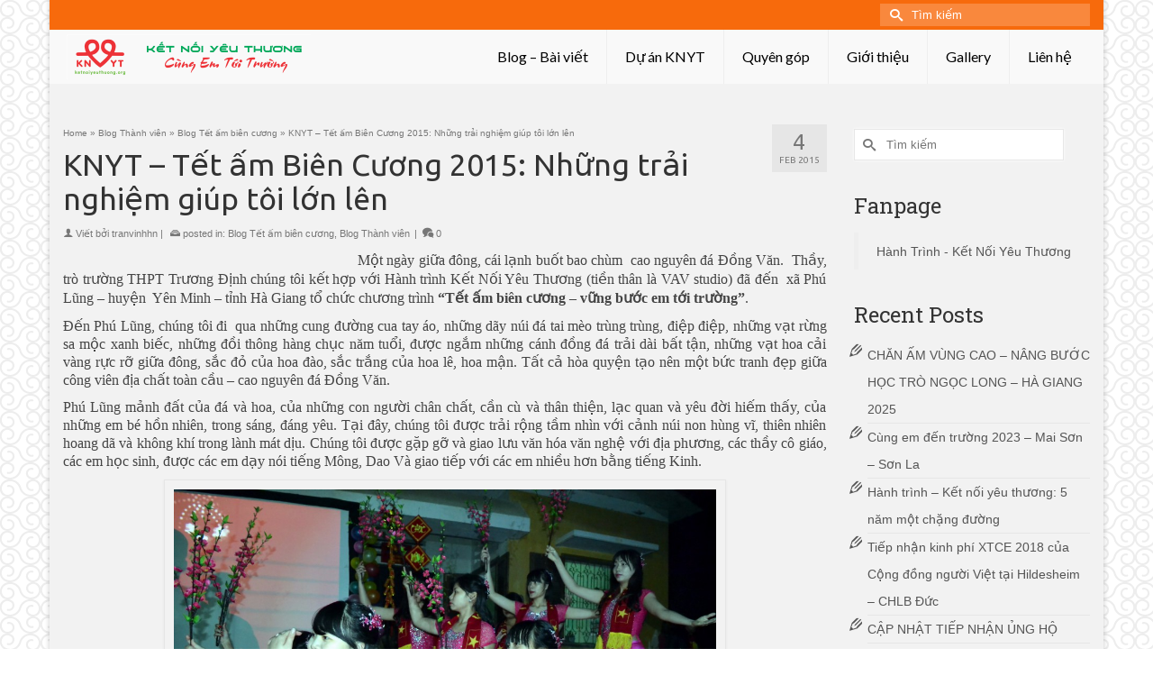

--- FILE ---
content_type: text/html; charset=UTF-8
request_url: https://ketnoiyeuthuong.org/knyt-tet-am-bien-cuong-nhung-trai-nghiem-giup-toi-lon-len.html
body_size: 16976
content:
<!DOCTYPE html>
<!--[if lt IE 7]>      <html class="no-js lt-ie9 lt-ie8 lt-ie7" lang="en" itemscope="itemscope" itemtype="http://schema.org/WebPage"> <![endif]-->
<!--[if IE 7]>         <html class="no-js lt-ie9 lt-ie8" lang="en" itemscope="itemscope" itemtype="http://schema.org/WebPage"> <![endif]-->
<!--[if IE 8]>         <html class="no-js lt-ie9" lang="en" itemscope="itemscope" itemtype="http://schema.org/WebPage"> <![endif]-->
<!--[if gt IE 8]><!--> <html class="no-js" lang="en" itemscope="itemscope" itemtype="http://schema.org/WebPage" > <!--<![endif]-->
<head>
<meta charset="UTF-8">
<meta name="viewport" content="width=device-width, initial-scale=1.0">
<meta http-equiv="X-UA-Compatible" content="IE=edge">
<title>KNYT – Tết ấm Biên Cương 2015: Những trải nghiệm giúp tôi lớn lên</title>
<meta name='robots' content='max-image-preview:large' />
<link rel='dns-prefetch' href='//fonts.googleapis.com' />
<link rel="alternate" type="application/rss+xml" title=" &raquo; Feed" href="https://ketnoiyeuthuong.org/feed" />
<link rel="alternate" type="application/rss+xml" title=" &raquo; Comments Feed" href="https://ketnoiyeuthuong.org/comments/feed" />
<link rel="alternate" type="application/rss+xml" title=" &raquo; KNYT – Tết ấm Biên Cương 2015: Những trải nghiệm giúp tôi lớn lên Comments Feed" href="https://ketnoiyeuthuong.org/knyt-tet-am-bien-cuong-nhung-trai-nghiem-giup-toi-lon-len.html/feed" />
<link rel="shortcut icon" type="image/x-icon" href="https://ketnoiyeuthuong.org/wp-content/uploads/2015/11/favicon.ico" /><script type="text/javascript">
window._wpemojiSettings = {"baseUrl":"https:\/\/s.w.org\/images\/core\/emoji\/14.0.0\/72x72\/","ext":".png","svgUrl":"https:\/\/s.w.org\/images\/core\/emoji\/14.0.0\/svg\/","svgExt":".svg","source":{"concatemoji":"https:\/\/ketnoiyeuthuong.org\/wp-includes\/js\/wp-emoji-release.min.js"}};
/*! This file is auto-generated */
!function(i,n){var o,s,e;function c(e){try{var t={supportTests:e,timestamp:(new Date).valueOf()};sessionStorage.setItem(o,JSON.stringify(t))}catch(e){}}function p(e,t,n){e.clearRect(0,0,e.canvas.width,e.canvas.height),e.fillText(t,0,0);var t=new Uint32Array(e.getImageData(0,0,e.canvas.width,e.canvas.height).data),r=(e.clearRect(0,0,e.canvas.width,e.canvas.height),e.fillText(n,0,0),new Uint32Array(e.getImageData(0,0,e.canvas.width,e.canvas.height).data));return t.every(function(e,t){return e===r[t]})}function u(e,t,n){switch(t){case"flag":return n(e,"\ud83c\udff3\ufe0f\u200d\u26a7\ufe0f","\ud83c\udff3\ufe0f\u200b\u26a7\ufe0f")?!1:!n(e,"\ud83c\uddfa\ud83c\uddf3","\ud83c\uddfa\u200b\ud83c\uddf3")&&!n(e,"\ud83c\udff4\udb40\udc67\udb40\udc62\udb40\udc65\udb40\udc6e\udb40\udc67\udb40\udc7f","\ud83c\udff4\u200b\udb40\udc67\u200b\udb40\udc62\u200b\udb40\udc65\u200b\udb40\udc6e\u200b\udb40\udc67\u200b\udb40\udc7f");case"emoji":return!n(e,"\ud83e\udef1\ud83c\udffb\u200d\ud83e\udef2\ud83c\udfff","\ud83e\udef1\ud83c\udffb\u200b\ud83e\udef2\ud83c\udfff")}return!1}function f(e,t,n){var r="undefined"!=typeof WorkerGlobalScope&&self instanceof WorkerGlobalScope?new OffscreenCanvas(300,150):i.createElement("canvas"),a=r.getContext("2d",{willReadFrequently:!0}),o=(a.textBaseline="top",a.font="600 32px Arial",{});return e.forEach(function(e){o[e]=t(a,e,n)}),o}function t(e){var t=i.createElement("script");t.src=e,t.defer=!0,i.head.appendChild(t)}"undefined"!=typeof Promise&&(o="wpEmojiSettingsSupports",s=["flag","emoji"],n.supports={everything:!0,everythingExceptFlag:!0},e=new Promise(function(e){i.addEventListener("DOMContentLoaded",e,{once:!0})}),new Promise(function(t){var n=function(){try{var e=JSON.parse(sessionStorage.getItem(o));if("object"==typeof e&&"number"==typeof e.timestamp&&(new Date).valueOf()<e.timestamp+604800&&"object"==typeof e.supportTests)return e.supportTests}catch(e){}return null}();if(!n){if("undefined"!=typeof Worker&&"undefined"!=typeof OffscreenCanvas&&"undefined"!=typeof URL&&URL.createObjectURL&&"undefined"!=typeof Blob)try{var e="postMessage("+f.toString()+"("+[JSON.stringify(s),u.toString(),p.toString()].join(",")+"));",r=new Blob([e],{type:"text/javascript"}),a=new Worker(URL.createObjectURL(r),{name:"wpTestEmojiSupports"});return void(a.onmessage=function(e){c(n=e.data),a.terminate(),t(n)})}catch(e){}c(n=f(s,u,p))}t(n)}).then(function(e){for(var t in e)n.supports[t]=e[t],n.supports.everything=n.supports.everything&&n.supports[t],"flag"!==t&&(n.supports.everythingExceptFlag=n.supports.everythingExceptFlag&&n.supports[t]);n.supports.everythingExceptFlag=n.supports.everythingExceptFlag&&!n.supports.flag,n.DOMReady=!1,n.readyCallback=function(){n.DOMReady=!0}}).then(function(){return e}).then(function(){var e;n.supports.everything||(n.readyCallback(),(e=n.source||{}).concatemoji?t(e.concatemoji):e.wpemoji&&e.twemoji&&(t(e.twemoji),t(e.wpemoji)))}))}((window,document),window._wpemojiSettings);
</script>
<style type="text/css">
img.wp-smiley,
img.emoji {
display: inline !important;
border: none !important;
box-shadow: none !important;
height: 1em !important;
width: 1em !important;
margin: 0 0.07em !important;
vertical-align: -0.1em !important;
background: none !important;
padding: 0 !important;
}
</style>
<link rel='stylesheet' id='wp-block-library-css' href='https://ketnoiyeuthuong.org/wp-includes/css/dist/block-library/style.min.css' type='text/css' media='all' />
<style id='classic-theme-styles-inline-css' type='text/css'>
/*! This file is auto-generated */
.wp-block-button__link{color:#fff;background-color:#32373c;border-radius:9999px;box-shadow:none;text-decoration:none;padding:calc(.667em + 2px) calc(1.333em + 2px);font-size:1.125em}.wp-block-file__button{background:#32373c;color:#fff;text-decoration:none}
</style>
<style id='global-styles-inline-css' type='text/css'>
body{--wp--preset--color--black: #000000;--wp--preset--color--cyan-bluish-gray: #abb8c3;--wp--preset--color--white: #ffffff;--wp--preset--color--pale-pink: #f78da7;--wp--preset--color--vivid-red: #cf2e2e;--wp--preset--color--luminous-vivid-orange: #ff6900;--wp--preset--color--luminous-vivid-amber: #fcb900;--wp--preset--color--light-green-cyan: #7bdcb5;--wp--preset--color--vivid-green-cyan: #00d084;--wp--preset--color--pale-cyan-blue: #8ed1fc;--wp--preset--color--vivid-cyan-blue: #0693e3;--wp--preset--color--vivid-purple: #9b51e0;--wp--preset--gradient--vivid-cyan-blue-to-vivid-purple: linear-gradient(135deg,rgba(6,147,227,1) 0%,rgb(155,81,224) 100%);--wp--preset--gradient--light-green-cyan-to-vivid-green-cyan: linear-gradient(135deg,rgb(122,220,180) 0%,rgb(0,208,130) 100%);--wp--preset--gradient--luminous-vivid-amber-to-luminous-vivid-orange: linear-gradient(135deg,rgba(252,185,0,1) 0%,rgba(255,105,0,1) 100%);--wp--preset--gradient--luminous-vivid-orange-to-vivid-red: linear-gradient(135deg,rgba(255,105,0,1) 0%,rgb(207,46,46) 100%);--wp--preset--gradient--very-light-gray-to-cyan-bluish-gray: linear-gradient(135deg,rgb(238,238,238) 0%,rgb(169,184,195) 100%);--wp--preset--gradient--cool-to-warm-spectrum: linear-gradient(135deg,rgb(74,234,220) 0%,rgb(151,120,209) 20%,rgb(207,42,186) 40%,rgb(238,44,130) 60%,rgb(251,105,98) 80%,rgb(254,248,76) 100%);--wp--preset--gradient--blush-light-purple: linear-gradient(135deg,rgb(255,206,236) 0%,rgb(152,150,240) 100%);--wp--preset--gradient--blush-bordeaux: linear-gradient(135deg,rgb(254,205,165) 0%,rgb(254,45,45) 50%,rgb(107,0,62) 100%);--wp--preset--gradient--luminous-dusk: linear-gradient(135deg,rgb(255,203,112) 0%,rgb(199,81,192) 50%,rgb(65,88,208) 100%);--wp--preset--gradient--pale-ocean: linear-gradient(135deg,rgb(255,245,203) 0%,rgb(182,227,212) 50%,rgb(51,167,181) 100%);--wp--preset--gradient--electric-grass: linear-gradient(135deg,rgb(202,248,128) 0%,rgb(113,206,126) 100%);--wp--preset--gradient--midnight: linear-gradient(135deg,rgb(2,3,129) 0%,rgb(40,116,252) 100%);--wp--preset--font-size--small: 13px;--wp--preset--font-size--medium: 20px;--wp--preset--font-size--large: 36px;--wp--preset--font-size--x-large: 42px;--wp--preset--spacing--20: 0.44rem;--wp--preset--spacing--30: 0.67rem;--wp--preset--spacing--40: 1rem;--wp--preset--spacing--50: 1.5rem;--wp--preset--spacing--60: 2.25rem;--wp--preset--spacing--70: 3.38rem;--wp--preset--spacing--80: 5.06rem;--wp--preset--shadow--natural: 6px 6px 9px rgba(0, 0, 0, 0.2);--wp--preset--shadow--deep: 12px 12px 50px rgba(0, 0, 0, 0.4);--wp--preset--shadow--sharp: 6px 6px 0px rgba(0, 0, 0, 0.2);--wp--preset--shadow--outlined: 6px 6px 0px -3px rgba(255, 255, 255, 1), 6px 6px rgba(0, 0, 0, 1);--wp--preset--shadow--crisp: 6px 6px 0px rgba(0, 0, 0, 1);}:where(.is-layout-flex){gap: 0.5em;}:where(.is-layout-grid){gap: 0.5em;}body .is-layout-flow > .alignleft{float: left;margin-inline-start: 0;margin-inline-end: 2em;}body .is-layout-flow > .alignright{float: right;margin-inline-start: 2em;margin-inline-end: 0;}body .is-layout-flow > .aligncenter{margin-left: auto !important;margin-right: auto !important;}body .is-layout-constrained > .alignleft{float: left;margin-inline-start: 0;margin-inline-end: 2em;}body .is-layout-constrained > .alignright{float: right;margin-inline-start: 2em;margin-inline-end: 0;}body .is-layout-constrained > .aligncenter{margin-left: auto !important;margin-right: auto !important;}body .is-layout-constrained > :where(:not(.alignleft):not(.alignright):not(.alignfull)){max-width: var(--wp--style--global--content-size);margin-left: auto !important;margin-right: auto !important;}body .is-layout-constrained > .alignwide{max-width: var(--wp--style--global--wide-size);}body .is-layout-flex{display: flex;}body .is-layout-flex{flex-wrap: wrap;align-items: center;}body .is-layout-flex > *{margin: 0;}body .is-layout-grid{display: grid;}body .is-layout-grid > *{margin: 0;}:where(.wp-block-columns.is-layout-flex){gap: 2em;}:where(.wp-block-columns.is-layout-grid){gap: 2em;}:where(.wp-block-post-template.is-layout-flex){gap: 1.25em;}:where(.wp-block-post-template.is-layout-grid){gap: 1.25em;}.has-black-color{color: var(--wp--preset--color--black) !important;}.has-cyan-bluish-gray-color{color: var(--wp--preset--color--cyan-bluish-gray) !important;}.has-white-color{color: var(--wp--preset--color--white) !important;}.has-pale-pink-color{color: var(--wp--preset--color--pale-pink) !important;}.has-vivid-red-color{color: var(--wp--preset--color--vivid-red) !important;}.has-luminous-vivid-orange-color{color: var(--wp--preset--color--luminous-vivid-orange) !important;}.has-luminous-vivid-amber-color{color: var(--wp--preset--color--luminous-vivid-amber) !important;}.has-light-green-cyan-color{color: var(--wp--preset--color--light-green-cyan) !important;}.has-vivid-green-cyan-color{color: var(--wp--preset--color--vivid-green-cyan) !important;}.has-pale-cyan-blue-color{color: var(--wp--preset--color--pale-cyan-blue) !important;}.has-vivid-cyan-blue-color{color: var(--wp--preset--color--vivid-cyan-blue) !important;}.has-vivid-purple-color{color: var(--wp--preset--color--vivid-purple) !important;}.has-black-background-color{background-color: var(--wp--preset--color--black) !important;}.has-cyan-bluish-gray-background-color{background-color: var(--wp--preset--color--cyan-bluish-gray) !important;}.has-white-background-color{background-color: var(--wp--preset--color--white) !important;}.has-pale-pink-background-color{background-color: var(--wp--preset--color--pale-pink) !important;}.has-vivid-red-background-color{background-color: var(--wp--preset--color--vivid-red) !important;}.has-luminous-vivid-orange-background-color{background-color: var(--wp--preset--color--luminous-vivid-orange) !important;}.has-luminous-vivid-amber-background-color{background-color: var(--wp--preset--color--luminous-vivid-amber) !important;}.has-light-green-cyan-background-color{background-color: var(--wp--preset--color--light-green-cyan) !important;}.has-vivid-green-cyan-background-color{background-color: var(--wp--preset--color--vivid-green-cyan) !important;}.has-pale-cyan-blue-background-color{background-color: var(--wp--preset--color--pale-cyan-blue) !important;}.has-vivid-cyan-blue-background-color{background-color: var(--wp--preset--color--vivid-cyan-blue) !important;}.has-vivid-purple-background-color{background-color: var(--wp--preset--color--vivid-purple) !important;}.has-black-border-color{border-color: var(--wp--preset--color--black) !important;}.has-cyan-bluish-gray-border-color{border-color: var(--wp--preset--color--cyan-bluish-gray) !important;}.has-white-border-color{border-color: var(--wp--preset--color--white) !important;}.has-pale-pink-border-color{border-color: var(--wp--preset--color--pale-pink) !important;}.has-vivid-red-border-color{border-color: var(--wp--preset--color--vivid-red) !important;}.has-luminous-vivid-orange-border-color{border-color: var(--wp--preset--color--luminous-vivid-orange) !important;}.has-luminous-vivid-amber-border-color{border-color: var(--wp--preset--color--luminous-vivid-amber) !important;}.has-light-green-cyan-border-color{border-color: var(--wp--preset--color--light-green-cyan) !important;}.has-vivid-green-cyan-border-color{border-color: var(--wp--preset--color--vivid-green-cyan) !important;}.has-pale-cyan-blue-border-color{border-color: var(--wp--preset--color--pale-cyan-blue) !important;}.has-vivid-cyan-blue-border-color{border-color: var(--wp--preset--color--vivid-cyan-blue) !important;}.has-vivid-purple-border-color{border-color: var(--wp--preset--color--vivid-purple) !important;}.has-vivid-cyan-blue-to-vivid-purple-gradient-background{background: var(--wp--preset--gradient--vivid-cyan-blue-to-vivid-purple) !important;}.has-light-green-cyan-to-vivid-green-cyan-gradient-background{background: var(--wp--preset--gradient--light-green-cyan-to-vivid-green-cyan) !important;}.has-luminous-vivid-amber-to-luminous-vivid-orange-gradient-background{background: var(--wp--preset--gradient--luminous-vivid-amber-to-luminous-vivid-orange) !important;}.has-luminous-vivid-orange-to-vivid-red-gradient-background{background: var(--wp--preset--gradient--luminous-vivid-orange-to-vivid-red) !important;}.has-very-light-gray-to-cyan-bluish-gray-gradient-background{background: var(--wp--preset--gradient--very-light-gray-to-cyan-bluish-gray) !important;}.has-cool-to-warm-spectrum-gradient-background{background: var(--wp--preset--gradient--cool-to-warm-spectrum) !important;}.has-blush-light-purple-gradient-background{background: var(--wp--preset--gradient--blush-light-purple) !important;}.has-blush-bordeaux-gradient-background{background: var(--wp--preset--gradient--blush-bordeaux) !important;}.has-luminous-dusk-gradient-background{background: var(--wp--preset--gradient--luminous-dusk) !important;}.has-pale-ocean-gradient-background{background: var(--wp--preset--gradient--pale-ocean) !important;}.has-electric-grass-gradient-background{background: var(--wp--preset--gradient--electric-grass) !important;}.has-midnight-gradient-background{background: var(--wp--preset--gradient--midnight) !important;}.has-small-font-size{font-size: var(--wp--preset--font-size--small) !important;}.has-medium-font-size{font-size: var(--wp--preset--font-size--medium) !important;}.has-large-font-size{font-size: var(--wp--preset--font-size--large) !important;}.has-x-large-font-size{font-size: var(--wp--preset--font-size--x-large) !important;}
.wp-block-navigation a:where(:not(.wp-element-button)){color: inherit;}
:where(.wp-block-post-template.is-layout-flex){gap: 1.25em;}:where(.wp-block-post-template.is-layout-grid){gap: 1.25em;}
:where(.wp-block-columns.is-layout-flex){gap: 2em;}:where(.wp-block-columns.is-layout-grid){gap: 2em;}
.wp-block-pullquote{font-size: 1.5em;line-height: 1.6;}
</style>
<link rel='stylesheet' id='arve-main-css' href='https://ketnoiyeuthuong.org/wp-content/plugins/advanced-responsive-video-embedder/build/main.css' type='text/css' media='all' />
<link rel='stylesheet' id='justifiedGallery-css' href='https://ketnoiyeuthuong.org/wp-content/plugins/flickr-justified-gallery/css/justifiedGallery.min.css' type='text/css' media='all' />
<link rel='stylesheet' id='flickrJustifiedGalleryWPPlugin-css' href='https://ketnoiyeuthuong.org/wp-content/plugins/flickr-justified-gallery/css/flickrJustifiedGalleryWPPlugin.css' type='text/css' media='all' />
<link rel='stylesheet' id='swipebox-css' href='https://ketnoiyeuthuong.org/wp-content/plugins/flickr-justified-gallery/lightboxes/swipebox/css/swipebox.min.css' type='text/css' media='all' />
<link rel='stylesheet' id='rs-plugin-settings-css' href='https://ketnoiyeuthuong.org/wp-content/plugins/revslider/public/assets/css/settings.css' type='text/css' media='all' />
<style id='rs-plugin-settings-inline-css' type='text/css'>
#rs-demo-id {}
</style>
<link rel='stylesheet' id='kadence_slider_css-css' href='https://ketnoiyeuthuong.org/wp-content/plugins/kadence-slider/css/kad-slider.css' type='text/css' media='all' />
<link rel='stylesheet' id='jquery-magnific-popup-css' href='https://ketnoiyeuthuong.org/wp-content/plugins/cyclone-slider-pro/libs/magnific-popup/magnific-popup.css' type='text/css' media='all' />
<link rel='stylesheet' id='cyclone-template-style-dark-css' href='https://ketnoiyeuthuong.org/wp-content/plugins/cyclone-slider-pro/templates/dark/style.css' type='text/css' media='all' />
<link rel='stylesheet' id='cyclone-template-style-default-css' href='https://ketnoiyeuthuong.org/wp-content/plugins/cyclone-slider-pro/templates/default/style.css' type='text/css' media='all' />
<link rel='stylesheet' id='cyclone-template-style-galleria-css' href='https://ketnoiyeuthuong.org/wp-content/plugins/cyclone-slider-pro/templates/galleria/style.css' type='text/css' media='all' />
<link rel='stylesheet' id='cyclone-template-style-standard-css' href='https://ketnoiyeuthuong.org/wp-content/plugins/cyclone-slider-pro/templates/standard/style.css' type='text/css' media='all' />
<link rel='stylesheet' id='cyclone-template-style-text-css' href='https://ketnoiyeuthuong.org/wp-content/plugins/cyclone-slider-pro/templates/text/style.css' type='text/css' media='all' />
<link rel='stylesheet' id='cyclone-template-style-thumbnails-css' href='https://ketnoiyeuthuong.org/wp-content/plugins/cyclone-slider-pro/templates/thumbnails/style.css' type='text/css' media='all' />
<link rel='stylesheet' id='kadence_app-css' href='https://ketnoiyeuthuong.org/wp-content/themes/virtue_premium/assets/css/virtue.css' type='text/css' media='all' />
<link rel='stylesheet' id='virtue_skin-css' href='https://ketnoiyeuthuong.org/wp-content/themes/virtue_premium/assets/css/skins/citrus.css' type='text/css' media='all' />
<link rel='stylesheet' id='wpmu-animate-min-css-css' href='https://ketnoiyeuthuong.org/wp-content/plugins/popover/css/animate.min.css' type='text/css' media='all' />
<link rel='stylesheet' id='redux-google-fonts-virtue_premium-css' href='https://fonts.googleapis.com/css?family=Roboto+Slab%3A400%2C300%7CRoboto+Condensed%3A400%7CUbuntu%3A400%7CLato%3A400&#038;subset=latin' type='text/css' media='all' />
<script type='text/javascript' src='https://ketnoiyeuthuong.org/wp-includes/js/jquery/jquery.min.js' id='jquery-core-js'></script>
<script type='text/javascript' src='https://ketnoiyeuthuong.org/wp-includes/js/jquery/jquery-migrate.min.js' id='jquery-migrate-js'></script>
<script type='text/javascript' src='https://ketnoiyeuthuong.org/wp-content/plugins/revslider/public/assets/js/jquery.themepunch.tools.min.js' id='tp-tools-js'></script>
<script type='text/javascript' src='https://ketnoiyeuthuong.org/wp-content/plugins/revslider/public/assets/js/jquery.themepunch.revolution.min.js' id='revmin-js'></script>
<script type='text/javascript' src='https://ketnoiyeuthuong.org/wp-content/themes/virtue_premium/assets/js/vendor/modernizr-2.7.0.min.js' id='modernizr-js'></script>
<link rel="https://api.w.org/" href="https://ketnoiyeuthuong.org/wp-json/" /><link rel="alternate" type="application/json" href="https://ketnoiyeuthuong.org/wp-json/wp/v2/posts/6303" /><link rel="EditURI" type="application/rsd+xml" title="RSD" href="https://ketnoiyeuthuong.org/xmlrpc.php?rsd" />
<link rel="canonical" href="https://ketnoiyeuthuong.org/knyt-tet-am-bien-cuong-nhung-trai-nghiem-giup-toi-lon-len.html" />
<link rel='shortlink' href='https://ketnoiyeuthuong.org/?p=6303' />
<link rel="alternate" type="application/json+oembed" href="https://ketnoiyeuthuong.org/wp-json/oembed/1.0/embed?url=https%3A%2F%2Fketnoiyeuthuong.org%2Fknyt-tet-am-bien-cuong-nhung-trai-nghiem-giup-toi-lon-len.html" />
<link rel="alternate" type="text/xml+oembed" href="https://ketnoiyeuthuong.org/wp-json/oembed/1.0/embed?url=https%3A%2F%2Fketnoiyeuthuong.org%2Fknyt-tet-am-bien-cuong-nhung-trai-nghiem-giup-toi-lon-len.html&#038;format=xml" />
<script type="text/javascript">var light_error = "The Image could not be loaded.", light_of = "%curr% of %total%", light_load = "Loading...";</script><style type="text/css">#logo {padding-top:0px;}#logo {padding-bottom:0px;}#logo {margin-left:0px;}#logo {margin-right:0px;}#nav-main, .nav-main {margin-top:21px;}#nav-main, .nav-main  {margin-bottom:20px;}.headerfont, .tp-caption, .yith-wcan-list li, .yith-wcan .yith-wcan-reset-navigation, ul.yith-wcan-label li a {font-family:Ubuntu;} 
.topbarmenu ul li {font-family:Lato;}
#kadbreadcrumbs {font-family:Arial, Helvetica, sans-serif;}.home-iconmenu a, .home-iconmenu .home-icon-item {background:transparent;}.home-iconmenu a h4, .home-iconmenu a i, .home-iconmenu a p, .home-iconmenu .home-icon-item h4, .home-iconmenu .home-icon-item p, .home-iconmenu .home-icon-item i {color:#000000;} .home-iconmenu a:hover h4, .home-iconmenu a:hover i, .home-iconmenu a:hover p, .home-iconmenu .home-icon-item:hover h4, .home-iconmenu .home-icon-item:hover i, .home-iconmenu .home-icon-item:hover p {color:#fff;} #containerfooter h3, #containerfooter h5, #containerfooter, .footercredits p, .footerclass a, .footernav ul li a {color:#f2f2f2;}#nav-second ul.sf-menu > li:hover, #nav-second ul.sf-menu > li.current-menu-item, #nav-second ul.sf-menu ul > li.current-menu-item, #nav-second ul.sf-menu ul li a:hover {background:#adadad;}#nav-main ul.sf-menu a:hover, .nav-main ul.sf-menu a:hover, #nav-main ul.sf-menu li.current-menu-item > a, .nav-main ul.sf-menu li.current-menu-item > a, #nav-main ul.sf-menu ul li a:hover, .nav-main ul.sf-menu ul li a:hover {color:#ffffff;}#nav-main ul.sf-menu li a:hover, .nav-main ul.sf-menu a:hover, #nav-main ul.sf-menu li.current-menu-item > a, .nav-main ul.sf-menu li.current-menu-item > a, #nav-main ul.sf-menu ul li a:hover, .nav-main ul.sf-menu ul li a:hover  {background:#f76809;}.contentclass, .nav-tabs>li.active>a, .nav-tabs>li.active>a:hover, .nav-tabs>li.active>a:focus, .hrule_gradient:after {background:#f2f2f2  repeat  ;}.footerclass {background:#494949  repeat  ;}body {background: url(https://ketnoiyeuthuong.org/wp-content/uploads/2016/01/3.png); background-position: 0% 0%; background-repeat:repeat; background-attachment: fixed; background-size: auto;}.portfolionav {padding: 10px 0 10px;}#nav-second ul.sf-menu>li {width:16.5%;}#nav-main .sf-menu ul, .nav-main .sf-menu ul, #nav-second .sf-menu ul, .topbarmenu .sf-menu ul{background: #f2f2f2;}#nav-main ul.sf-menu ul li a, .nav-main ul.sf-menu ul li a, #nav-second ul.sf-menu ul li a, .topbarmenu ul.sf-menu ul li a, #kad-head-cart-popup ul.cart_list li, #nav-main ul.sf-menu ul#kad-head-cart-popup li .quantity, #nav-main ul.sf-menu ul#kad-head-cart-popup .total{color: #000000;}#nav-main .sf-menu ul li, .nav-main .sf-menu ul li, #nav-second .sf-menu ul li, .topbarmenu .sf-menu ul li,#nav-main .sf-menu ul, .nav-main .sf-menu ul, #nav-second .sf-menu ul, .topbarmenu .sf-menu ul {border-color: #c1c1c1;}.kad-header-style-two .nav-main ul.sf-menu > li {width: %;}#nav-main ul.sf-menu ul li a {
font-size: 14px;
}
</style><meta name="generator" content="Powered by Slider Revolution 5.1.3 - responsive, Mobile-Friendly Slider Plugin for WordPress with comfortable drag and drop interface." />
<!--[if lt IE 9]>
<script src="https://ketnoiyeuthuong.org/wp-content/themes/virtue_premium/assets/js/vendor/respond.min.js"></script>
<![endif]-->
<style type="text/css" title="dynamic-css" class="options-output">header #logo a.brand,.logofont{font-family:"Roboto Slab";line-height:30px;font-weight:400;font-style:normal;font-size:25px;}.kad_tagline{font-family:"Roboto Condensed";line-height:20px;font-weight:400;font-style:normal;font-size:16px;}h1{font-family:Ubuntu;line-height:38px;font-weight:400;font-style:normal;font-size:34px;}h2{font-family:"Roboto Slab";line-height:40px;font-weight:400;font-style:normal;font-size:32px;}h3{font-family:"Roboto Slab";line-height:40px;font-weight:400;font-style:normal;font-size:24px;}h4{font-family:"Roboto Slab";line-height:40px;font-weight:400;font-style:normal;font-size:22px;}h5{font-family:"Roboto Slab";line-height:20px;font-weight:300;font-style:normal;color:24px;font-size:18px;}body, .color_body, .sidebar a, .author-name a, .author-latestposts h5 a, .author-latestposts h5, 
.author-profile .author-occupation, .nav-tabs>li.active>a, .nav-tabs>li.active>a:hover, .nav-tabs>li.active>a:focus, .product_price, .product_details > .product_excerpt{font-family:Arial, Helvetica, sans-serif;line-height:20px;font-weight:400;font-style:normal;font-size:14px;}#nav-main ul.sf-menu a, .nav-main ul.sf-menu a{font-family:Lato;line-height:18px;font-weight:400;font-style:normal;color:#000000;font-size:16px;}#nav-second ul.sf-menu a{font-family:Lato;line-height:18px;font-weight:400;font-style:normal;font-size:16px;}.kad-nav-inner .kad-mnav, .kad-mobile-nav .kad-nav-inner li a,.nav-trigger-case{font-family:Lato;line-height:18px;font-weight:400;font-style:normal;font-size:16px;}</style>
</head>
<body class="post-template-default single single-post postid-6303 single-format-standard boxed stickyheader not_ie knyt-tet-am-bien-cuong-nhung-trai-nghiem-giup-toi-lon-len.html" data-smooth-scrolling="0" data-smooth-scrolling-hide="0" data-jsselect="1" data-product-tab-scroll="0" data-animate="1" data-sticky="1">
<div id="wrapper" class="container">
<!--[if lt IE 8]><div class="alert"> You are using an <strong>outdated</strong> browser. Please <a href="http://browsehappy.com/">upgrade your browser</a> to improve your experience.</div><![endif]-->
<header id="kad-banner" class="banner headerclass kad-header-style-three " role="banner" data-header-shrink="1" data-mobile-sticky="0" data-header-base-height="60">
<section id="topbar" class="topclass">
<div class="container">
<div class="row">
<div class="col-md-6 col-sm-6 kad-topbar-left">
<div class="topbarmenu clearfix">
</div>
</div><!-- close col-md-6 -->
<div class="col-md-6 col-sm-6 kad-topbar-right">
<div id="topbar-search" class="topbar-widget">
<form role="search" method="get" id="searchform" class="form-search" action="https://ketnoiyeuthuong.org/">
<label class="hide" for="s">Search for:</label>
<input type="text" value="" name="s" id="s" class="search-query" placeholder="Tìm kiếm">
<button type="submit" id="searchsubmit" class="search-icon"><i class="icon-search"></i></button>
</form>        </div>
</div> <!-- close col-md-6-->
</div> <!-- Close Row -->
</div> <!-- Close Container -->
</section>
<style type="text/css"> .kad-header-style-three #nav-main ul.sf-menu > li > a {line-height:60px; }  </style>
<div id="kad-shrinkheader" class="container" style="height:60px; line-height:60px; ">
<div class="row">
<div class="col-md-4 clearfix kad-header-left">
<div id="logo" class="logocase">
<a class="brand logofont" style="height:60px; line-height:60px; display:block;" href="https://ketnoiyeuthuong.org">
<div id="thelogo" style="height:60px; line-height:60px;"><img src="https://ketnoiyeuthuong.org/wp-content/uploads/2015/11/logo2.png" alt="" style="max-height:60px" class="kad-standard-logo" />
</div>               </a>
</div> <!-- Close #logo -->
</div><!-- close col-md-4 -->
<div class="col-md-8 kad-header-right">
<nav id="nav-main" class="clearfix nav-main" role="navigation">
<ul id="menu-topmenu1" class="sf-menu"><li  class="menu-blog-bivit current-post-ancestor current-menu-parent current-post-parent sf-dropdown menu-item-7097"><a href="https://ketnoiyeuthuong.org/category/bai-viet"><span>Blog &#8211; Bài viết</span></a>
<ul class="sf-dropdown-menu">
<li  class="menu-ttmbincng current-post-ancestor current-menu-parent current-post-parent menu-item-7107"><a href="https://ketnoiyeuthuong.org/category/bai-viet/tet-am-bien-cuong"><span>Tết ấm biên cương</span></a></li>
<li  class="menu-trngyuthng menu-item-7108"><a href="https://ketnoiyeuthuong.org/category/bai-viet/trang-yeu-thuong"><span>Trăng yêu thương</span></a></li>
<li  class="menu-xytrngchoem menu-item-7924"><a href="https://ketnoiyeuthuong.org/category/bai-viet/xay-dung-truong"><span>Xây trường cho em</span></a></li>
</ul>
</li>
<li  class="menu-dnknyt sf-dropdown menu-item-7112"><a href="https://ketnoiyeuthuong.org/du-an"><span>Dự án KNYT</span></a>
<ul class="sf-dropdown-menu">
<li  class="menu-angthchin menu-item-7113"><a href="http://ketnoiyeuthuong.org/portfolio-type/dang-thuc-hien/#"><span>Đang thực hiện</span></a></li>
<li  class="menu-honthnh menu-item-7114"><a href="http://ketnoiyeuthuong.org/portfolio-type/da-hoan-thanh/#"><span>Đã hoàn thành</span></a></li>
</ul>
</li>
<li  class="menu-quyngp sf-dropdown menu-item-7928"><a href="http://ketnoiyeuthuong.org/category/quyen-gop"><span>Quyên góp</span></a>
<ul class="sf-dropdown-menu">
<li  class="menu-cpnhtngh menu-item-7117"><a href="http://www.ketnoiyeuthuong.org/cap-nhat-tiep-nhan-ung-ho.html"><span>Cập nhật ủng hộ</span></a></li>
<li  class="menu-cchthcngh menu-item-7141"><a href="https://ketnoiyeuthuong.org/cach-thuc-ung-ho"><span>Cách thức ủng hộ</span></a></li>
<li  class="menu-hotngquyngp menu-item-7929"><a href="https://ketnoiyeuthuong.org/category/quyen-gop"><span>Hoạt động quyên góp</span></a></li>
</ul>
</li>
<li  class="menu-giithiu sf-dropdown menu-item-7115"><a href="#"><span>Giới thiệu</span></a>
<ul class="sf-dropdown-menu">
<li  class="menu-hnhtrnhknyt menu-item-7124"><a href="https://ketnoiyeuthuong.org/gioi-thieu"><span>Hành trình KNYT</span></a></li>
<li  class="menu-niquyhnhtrnh menu-item-7140"><a title="Nội quy &#8220;Hành trình Kết nối yêu thương&#8221;" href="https://ketnoiyeuthuong.org/noi-quy"><span>Nội quy Hành trình</span></a></li>
</ul>
</li>
<li  class="menu-gallery sf-dropdown menu-item-7118"><a href="#"><span>Gallery</span></a>
<ul class="sf-dropdown-menu">
<li  class="menu-hnhnh menu-item-7120"><a href="https://ketnoiyeuthuong.org/category/hinh-anh"><span>Hình Ảnh</span></a></li>
<li  class="menu-videopost menu-item-7119"><a href="https://ketnoiyeuthuong.org/category/video-post"><span>Video Post</span></a></li>
</ul>
</li>
<li  class="menu-linh menu-item-7123"><a href="https://ketnoiyeuthuong.org/lien-he"><span>Liên hệ</span></a></li>
</ul>         </nav> 
</div> <!-- Close span7 -->       
</div> <!-- Close Row -->
</div> <!-- Close Container -->
<div class="container kad-nav-three" >
<div id="mobile-nav-trigger" class="nav-trigger">
<button class="nav-trigger-case collapsed" data-toggle="collapse" rel="nofollow" data-target=".mobile_menu_collapse">
<span class="kad-navbtn mobileclass clearfix"><i class="icon-menu"></i></span>
<span class="kad-menu-name mobileclass">Menu</span>
</button>
</div>
<div id="kad-mobile-nav" class="kad-mobile-nav">
<div class="kad-nav-inner mobileclass">
<div id="mobile_menu_collapse" class="kad-nav-collapse collapse mobile_menu_collapse">
<ul id="menu-topmenu1-1" class="kad-mnav"><li  class="menu-blog-bivit current-post-ancestor current-menu-parent current-post-parent sf-dropdown menu-item-7097"><a href="https://ketnoiyeuthuong.org/category/bai-viet"><span>Blog &#8211; Bài viết</span></a>
<ul class="sf-dropdown-menu">
<li  class="menu-ttmbincng current-post-ancestor current-menu-parent current-post-parent menu-item-7107"><a href="https://ketnoiyeuthuong.org/category/bai-viet/tet-am-bien-cuong"><span>Tết ấm biên cương</span></a></li>
<li  class="menu-trngyuthng menu-item-7108"><a href="https://ketnoiyeuthuong.org/category/bai-viet/trang-yeu-thuong"><span>Trăng yêu thương</span></a></li>
<li  class="menu-xytrngchoem menu-item-7924"><a href="https://ketnoiyeuthuong.org/category/bai-viet/xay-dung-truong"><span>Xây trường cho em</span></a></li>
</ul>
</li>
<li  class="menu-dnknyt sf-dropdown menu-item-7112"><a href="https://ketnoiyeuthuong.org/du-an"><span>Dự án KNYT</span></a>
<ul class="sf-dropdown-menu">
<li  class="menu-angthchin menu-item-7113"><a href="http://ketnoiyeuthuong.org/portfolio-type/dang-thuc-hien/#"><span>Đang thực hiện</span></a></li>
<li  class="menu-honthnh menu-item-7114"><a href="http://ketnoiyeuthuong.org/portfolio-type/da-hoan-thanh/#"><span>Đã hoàn thành</span></a></li>
</ul>
</li>
<li  class="menu-quyngp sf-dropdown menu-item-7928"><a href="http://ketnoiyeuthuong.org/category/quyen-gop"><span>Quyên góp</span></a>
<ul class="sf-dropdown-menu">
<li  class="menu-cpnhtngh menu-item-7117"><a href="http://www.ketnoiyeuthuong.org/cap-nhat-tiep-nhan-ung-ho.html"><span>Cập nhật ủng hộ</span></a></li>
<li  class="menu-cchthcngh menu-item-7141"><a href="https://ketnoiyeuthuong.org/cach-thuc-ung-ho"><span>Cách thức ủng hộ</span></a></li>
<li  class="menu-hotngquyngp menu-item-7929"><a href="https://ketnoiyeuthuong.org/category/quyen-gop"><span>Hoạt động quyên góp</span></a></li>
</ul>
</li>
<li  class="menu-giithiu sf-dropdown menu-item-7115"><a href="#"><span>Giới thiệu</span></a>
<ul class="sf-dropdown-menu">
<li  class="menu-hnhtrnhknyt menu-item-7124"><a href="https://ketnoiyeuthuong.org/gioi-thieu"><span>Hành trình KNYT</span></a></li>
<li  class="menu-niquyhnhtrnh menu-item-7140"><a title="Nội quy &#8220;Hành trình Kết nối yêu thương&#8221;" href="https://ketnoiyeuthuong.org/noi-quy"><span>Nội quy Hành trình</span></a></li>
</ul>
</li>
<li  class="menu-gallery sf-dropdown menu-item-7118"><a href="#"><span>Gallery</span></a>
<ul class="sf-dropdown-menu">
<li  class="menu-hnhnh menu-item-7120"><a href="https://ketnoiyeuthuong.org/category/hinh-anh"><span>Hình Ảnh</span></a></li>
<li  class="menu-videopost menu-item-7119"><a href="https://ketnoiyeuthuong.org/category/video-post"><span>Video Post</span></a></li>
</ul>
</li>
<li  class="menu-linh menu-item-7123"><a href="https://ketnoiyeuthuong.org/lien-he"><span>Liên hệ</span></a></li>
</ul>               </div>
</div>
</div>
</div> <!-- Close Container -->
</header>
<div class="wrap clearfix contentclass hfeed" role="document">
<div id="content" class="container">
<div id="post-6303" class="row single-article" itemscope="" itemtype="http://schema.org/BlogPosting">
<div class="main col-lg-9 col-md-8" id="ktmain" role="main">
<article class="post-6303 post type-post status-publish format-standard has-post-thumbnail hentry category-tet-am-bien-cuong category-bai-viet tag-9 tag-knyt tag-tabc tag-tet-am tag-tet-am-bien-cuong">
<div class="postmeta updated color_gray">
<div class="postdate bg-lightgray headerfont" itemprop="datePublished">
<span class="postday">4</span>
Feb 2015
</div>       
</div>    <header>
<div id="kadbreadcrumbs" class="color_gray"><span itemscope itemtype="http://data-vocabulary.org/Breadcrumb"><a itemprop="url" href="https://ketnoiyeuthuong.org"><span itemprop="title">Home</span></a></span> &raquo;  <span itemscope itemtype="http://data-vocabulary.org/Breadcrumb"><a itemprop="url" href="https://ketnoiyeuthuong.org/category/bai-viet"><span itemprop="title">Blog Thành viên</span></a></span> &raquo; <span itemscope itemtype="http://data-vocabulary.org/Breadcrumb"><a itemprop="url" href="https://ketnoiyeuthuong.org/category/bai-viet/tet-am-bien-cuong"><span itemprop="title">Blog Tết ấm biên cương</span></a></span> &raquo;<span class="kad-breadcurrent"> KNYT – Tết ấm Biên Cương 2015: Những trải nghiệm giúp tôi lớn lên</span></div>      <h1 class="entry-title" itemprop="name headline">KNYT – Tết ấm Biên Cương 2015: Những trải nghiệm giúp tôi lớn lên</h1>
<div class="subhead">
<span class="postauthortop author vcard">
<i class="icon-user2"></i> Viết bởi  <span itemprop="author"><a href="https://ketnoiyeuthuong.org/author/tranvinhhn" class="fn" rel="author">tranvinhhn</a></span> |
</span>
<span class="postedintop"><i class="icon-drawer"></i> posted in: <a href="https://ketnoiyeuthuong.org/category/bai-viet/tet-am-bien-cuong" rel="category tag">Blog Tết ấm biên cương</a>, <a href="https://ketnoiyeuthuong.org/category/bai-viet" rel="category tag">Blog Thành viên</a> </span>
<span class="kad-hidepostedin">|</span>    <span class="postcommentscount">
<a href="https://ketnoiyeuthuong.org/knyt-tet-am-bien-cuong-nhung-trai-nghiem-giup-toi-lon-len.html#virtue_comments"><i class="icon-bubbles"></i> 0</a>
</span>
</div>    </header>
<div class="entry-content clearfix" itemprop="description articleBody">
<p style="text-align: justify;"><span style="font-family: 'times new roman', times, serif;"><img decoding="async" fetchpriority="high" class="alignleft" src="https://fbcdn-sphotos-f-a.akamaihd.net/hphotos-ak-xfa1/v/t1.0-9/11027516_682747448537359_3848450796495017977_n.png?oh=d7f80110efc7842353673c8f59757216&amp;oe=56B44812&amp;__gda__=1458949668_fb3102f1700a0ab50d627ebc0e92e5d5" alt="" width="307" height="204" /><span style="font-size: 12pt;">Một ngày giữa đông, cái lạnh buốt bao chùm  cao nguyên đá Đồng Văn.  Thầy, trò trường THPT Trương Định chúng tôi kết hợp với Hành trình Kết Nối Yêu Thương (tiền thân là VAV studio) đã đến  xã Phú Lũng &#8211; huyện  Yên Minh – tỉnh Hà Giang tổ chức chương trình <strong>“Tết ấm biên cương &#8211; vững bước em tới trường”</strong>.</span></span></p>
<p style="text-align: justify;"><span style="font-family: 'times new roman', times, serif; font-size: 12pt;">Đến Phú Lũng, chúng tôi đi  qua những cung đường cua tay áo, những dãy núi đá tai mèo trùng trùng, điệp điệp, những vạt rừng sa mộc xanh biếc, những đồi thông hàng chục năm tuổi, được ngắm những cánh đồng đá trải dài bất tận, những vạt hoa cải vàng rực rỡ giữa đông, sắc đỏ của hoa đào, sắc trắng của hoa lê, hoa mận. Tất cả hòa quyện tạo nên một bức tranh đẹp giữa công viên địa chất toàn cầu – cao nguyên đá Đồng Văn.</span></p>
<p style="text-align: justify;"><span style="font-family: 'times new roman', times, serif; font-size: 12pt;"><span id="more-6303"></span>Phú Lũng mảnh đất của đá và hoa, của những con người chân chất, cần cù và thân thiện, lạc quan và yêu đời hiếm thấy, của những em bé hồn nhiên, trong sáng, đáng yêu. Tại đây, chúng tôi được trải rộng tầm nhìn với cảnh núi non hùng vĩ, thiên nhiên hoang dã và không khí trong lành mát dịu. Chúng tôi được gặp gỡ và giao lưu văn hóa văn nghệ với địa phương, các thầy cô giáo, các em học sinh, được các em dạy nói tiếng Mông, Dao Và giao tiếp với các em nhiều hơn bằng tiếng Kinh.</span></p>
<p style="text-align: justify;"><span style="font-family: 'times new roman', times, serif; font-size: 12pt;"><a href="https://ketnoiyeuthuong.org/wp-content/uploads/2015/11/TABC_17.jpg" data-rel="lightbox"><img decoding="async" class="aligncenter wp-image-6504" src="https://ketnoiyeuthuong.org/wp-content/uploads/2015/11/TABC_17-1024x683.jpg" alt="TABC_17" width="624" height="416" data-id="6504" srcset="https://ketnoiyeuthuong.org/wp-content/uploads/2015/11/TABC_17-1024x683.jpg 1024w, https://ketnoiyeuthuong.org/wp-content/uploads/2015/11/TABC_17-300x200.jpg 300w, https://ketnoiyeuthuong.org/wp-content/uploads/2015/11/TABC_17.jpg 1382w" sizes="(max-width: 624px) 100vw, 624px" /></a></span></p>
<p style="text-align: justify;"><span style="font-family: 'times new roman', times, serif; font-size: 12pt;"><a href="https://ketnoiyeuthuong.org/wp-content/uploads/2015/11/TABC_24.jpg" data-rel="lightbox"><img decoding="async" class="aligncenter wp-image-6505" src="https://ketnoiyeuthuong.org/wp-content/uploads/2015/11/TABC_24-1024x723.jpg" alt="TABC_24" width="624" height="441" data-id="6505" srcset="https://ketnoiyeuthuong.org/wp-content/uploads/2015/11/TABC_24-1024x723.jpg 1024w, https://ketnoiyeuthuong.org/wp-content/uploads/2015/11/TABC_24-300x212.jpg 300w, https://ketnoiyeuthuong.org/wp-content/uploads/2015/11/TABC_24.jpg 1172w" sizes="(max-width: 624px) 100vw, 624px" /></a></span></p>
<p style="text-align: center;"><span style="font-family: 'times new roman', times, serif; font-size: 12pt;"><em>Lần đầu các em được xem múa lân trực tiếp</em></span></p>
<p style="text-align: center;"><span style="font-family: 'times new roman', times, serif; font-size: 12pt;"><a href="https://ketnoiyeuthuong.org/wp-content/uploads/2015/11/Cac-Em-cham-chu-xem-phim.jpg" data-rel="lightbox"><img decoding="async" loading="lazy" class="aligncenter wp-image-6522" src="https://ketnoiyeuthuong.org/wp-content/uploads/2015/11/Cac-Em-cham-chu-xem-phim.jpg" alt="Cac Em cham chu xem phim" width="624" height="308" data-id="6522" srcset="https://ketnoiyeuthuong.org/wp-content/uploads/2015/11/Cac-Em-cham-chu-xem-phim.jpg 980w, https://ketnoiyeuthuong.org/wp-content/uploads/2015/11/Cac-Em-cham-chu-xem-phim-300x148.jpg 300w" sizes="(max-width: 624px) 100vw, 624px" /></a></span></p>
<p style="text-align: center;"><span style="font-family: 'times new roman', times, serif; font-size: 12pt;"><em>Lần đầu các em được xem phim hoạt hình trên màn ảnh rộng.</em></span></p>
<p style="text-align: center;"><span style="font-family: 'times new roman', times, serif; font-size: 12pt;"><a href="https://ketnoiyeuthuong.org/wp-content/uploads/2015/11/TABC_18.jpg" data-rel="lightbox"><img decoding="async" loading="lazy" class="aligncenter wp-image-6506" src="https://ketnoiyeuthuong.org/wp-content/uploads/2015/11/TABC_18-1024x740.jpg" alt="TABC_18" width="624" height="451" data-id="6506" srcset="https://ketnoiyeuthuong.org/wp-content/uploads/2015/11/TABC_18-1024x740.jpg 1024w, https://ketnoiyeuthuong.org/wp-content/uploads/2015/11/TABC_18-300x217.jpg 300w, https://ketnoiyeuthuong.org/wp-content/uploads/2015/11/TABC_18.jpg 1124w" sizes="(max-width: 624px) 100vw, 624px" /></a></span></p>
<p style="text-align: justify;"><span style="font-family: 'times new roman', times, serif; font-size: 12pt;">Và vui hơn hết là thông qua chương trình chúng tôi đã có những trải nghiệm thật tuyệt vời với vô vàn cảm xúc, kết nối được tình yêu thương giữa các đơn vị, tổ chức, cá nhân tài trợ tới các em nhỏ vùng cao.</span></p>
<p style="text-align: justify;"><span style="font-family: 'times new roman', times, serif; font-size: 12pt;"><a href="https://ketnoiyeuthuong.org/wp-content/uploads/2015/11/TABC_04.jpg" data-rel="lightbox"><img decoding="async" loading="lazy" class="aligncenter wp-image-6507" src="https://ketnoiyeuthuong.org/wp-content/uploads/2015/11/TABC_04-1024x683.jpg" alt="TABC_04" width="624" height="416" data-id="6507" srcset="https://ketnoiyeuthuong.org/wp-content/uploads/2015/11/TABC_04-1024x683.jpg 1024w, https://ketnoiyeuthuong.org/wp-content/uploads/2015/11/TABC_04-300x200.jpg 300w, https://ketnoiyeuthuong.org/wp-content/uploads/2015/11/TABC_04.jpg 1382w" sizes="(max-width: 624px) 100vw, 624px" /></a></span></p>
<p style="text-align: justify;"><span style="font-family: 'times new roman', times, serif; font-size: 12pt;"><a href="https://ketnoiyeuthuong.org/wp-content/uploads/2015/11/TABC_AnBanhChung.png" data-rel="lightbox"><img decoding="async" loading="lazy" class="aligncenter wp-image-6508 size-full" src="https://ketnoiyeuthuong.org/wp-content/uploads/2015/11/TABC_AnBanhChung.png" alt="TABC_AnBanhChung" width="624" height="351" data-id="6508" srcset="https://ketnoiyeuthuong.org/wp-content/uploads/2015/11/TABC_AnBanhChung.png 624w, https://ketnoiyeuthuong.org/wp-content/uploads/2015/11/TABC_AnBanhChung-300x169.png 300w" sizes="(max-width: 624px) 100vw, 624px" /></a></span></p>
<p style="text-align: center;"><span style="font-family: 'times new roman', times, serif; font-size: 12pt;"><em>Lần đầu em được ăn bánh chưng của miền xuôi</em></span></p>
<p style="text-align: center;"><span style="font-family: 'times new roman', times, serif; font-size: 12pt;"><a href="https://ketnoiyeuthuong.org/wp-content/uploads/2015/11/TABC_AnBongNgo.png" data-rel="lightbox"><img decoding="async" loading="lazy" class="aligncenter size-full wp-image-6509" src="https://ketnoiyeuthuong.org/wp-content/uploads/2015/11/TABC_AnBongNgo.png" alt="TABC_AnBongNgo" width="624" height="349" data-id="6509" srcset="https://ketnoiyeuthuong.org/wp-content/uploads/2015/11/TABC_AnBongNgo.png 624w, https://ketnoiyeuthuong.org/wp-content/uploads/2015/11/TABC_AnBongNgo-300x168.png 300w" sizes="(max-width: 624px) 100vw, 624px" /></a></span></p>
<p style="text-align: center;"><span style="font-family: 'times new roman', times, serif; font-size: 12pt;"><em>Bắp rang bơ em gọi là nổ nổ</em></span></p>
<p style="text-align: center;"><span style="font-family: 'times new roman', times, serif; font-size: 12pt;"><a href="https://ketnoiyeuthuong.org/wp-content/uploads/2015/11/TABC_21.jpg" data-rel="lightbox"><img decoding="async" loading="lazy" class="aligncenter wp-image-6510" src="https://ketnoiyeuthuong.org/wp-content/uploads/2015/11/TABC_21-1024x683.jpg" alt="TABC_21" width="624" height="416" data-id="6510" srcset="https://ketnoiyeuthuong.org/wp-content/uploads/2015/11/TABC_21-1024x683.jpg 1024w, https://ketnoiyeuthuong.org/wp-content/uploads/2015/11/TABC_21-300x200.jpg 300w, https://ketnoiyeuthuong.org/wp-content/uploads/2015/11/TABC_21.jpg 1382w" sizes="(max-width: 624px) 100vw, 624px" /></a></span></p>
<p style="text-align: center;"><span style="font-family: 'times new roman', times, serif; font-size: 12pt;"><em>Niềm vui khi nhận bánh chưng xanh</em></span></p>
<p style="text-align: center;"><span style="font-family: 'times new roman', times, serif; font-size: 12pt;"><a href="https://ketnoiyeuthuong.org/wp-content/uploads/2015/11/NiemVuiNhanQua.jpg" data-rel="lightbox"><img decoding="async" loading="lazy" class="aligncenter wp-image-6511" src="https://ketnoiyeuthuong.org/wp-content/uploads/2015/11/NiemVuiNhanQua-1024x399.jpg" alt="NiemVuiNhanQua" width="624" height="243" data-id="6511" srcset="https://ketnoiyeuthuong.org/wp-content/uploads/2015/11/NiemVuiNhanQua-1024x399.jpg 1024w, https://ketnoiyeuthuong.org/wp-content/uploads/2015/11/NiemVuiNhanQua-300x117.jpg 300w" sizes="(max-width: 624px) 100vw, 624px" /></a></span></p>
<p style="text-align: center;"><span style="font-family: 'times new roman', times, serif; font-size: 12pt;"><em>Và hạnh phúc khi được tặng áo ấm</em></span></p>
<p style="text-align: center;"><span style="font-family: 'times new roman', times, serif; font-size: 12pt;"><a href="https://ketnoiyeuthuong.org/wp-content/uploads/2015/11/TABC_19.jpg" data-rel="lightbox"><img decoding="async" loading="lazy" class="aligncenter wp-image-6512" src="https://ketnoiyeuthuong.org/wp-content/uploads/2015/11/TABC_19-1024x683.jpg" alt="TABC_19" width="624" height="416" data-id="6512" srcset="https://ketnoiyeuthuong.org/wp-content/uploads/2015/11/TABC_19-1024x683.jpg 1024w, https://ketnoiyeuthuong.org/wp-content/uploads/2015/11/TABC_19-300x200.jpg 300w, https://ketnoiyeuthuong.org/wp-content/uploads/2015/11/TABC_19.jpg 1382w" sizes="(max-width: 624px) 100vw, 624px" /></a></span></p>
<p style="text-align: center;"><span style="font-family: 'times new roman', times, serif; font-size: 12pt;"><a href="https://ketnoiyeuthuong.org/wp-content/uploads/2015/11/LuaTrai.png" data-rel="lightbox"><img decoding="async" loading="lazy" class="aligncenter wp-image-6513 size-full" src="https://ketnoiyeuthuong.org/wp-content/uploads/2015/11/LuaTrai.png" alt="LuaTrai" width="624" height="604" data-id="6513" srcset="https://ketnoiyeuthuong.org/wp-content/uploads/2015/11/LuaTrai.png 624w, https://ketnoiyeuthuong.org/wp-content/uploads/2015/11/LuaTrai-300x290.png 300w" sizes="(max-width: 624px) 100vw, 624px" /></a></span></p>
<p style="text-align: center;"><span style="font-family: 'times new roman', times, serif; font-size: 12pt;"><em>Ấm áp yêu thương trong đêm đông giá lạnh</em></span></p>
<p style="text-align: justify;"><span style="font-family: 'times new roman', times, serif; font-size: 12pt;">Đây chính là dịp nhà trường  và hành trình KNYT và cho chúng tôi có được vô vàn  trải nghiệm về cuộc sống nơi biên cương Tổ quốc – nơi có các em nhỏ  đi chân trần, mặc áo không đủ ấm giữa gió đông lạnh buốt, nơi có các thầy cô đang ngày ngày khơi dậy ước mơ cho các em bằng cuộc sống của chính mình, nơi có những con người nghị lực đến không tưởng,  để chúng tôi biết trân trọng hơn những gì mình đang có, nỗ lực và phấn đấu nhiều hơn trong học tập và rèn luyện.</span></p>
<p style="text-align: justify;"><span style="font-family: 'times new roman', times, serif; font-size: 12pt;"><a href="https://ketnoiyeuthuong.org/wp-content/uploads/2015/11/10947213_403732983119837_2805416958563533877_n.jpg" data-rel="lightbox"><img decoding="async" loading="lazy" class="aligncenter wp-image-6514" src="https://ketnoiyeuthuong.org/wp-content/uploads/2015/11/10947213_403732983119837_2805416958563533877_n.jpg" alt="10947213_403732983119837_2805416958563533877_n" width="624" height="380" data-id="6514" srcset="https://ketnoiyeuthuong.org/wp-content/uploads/2015/11/10947213_403732983119837_2805416958563533877_n.jpg 960w, https://ketnoiyeuthuong.org/wp-content/uploads/2015/11/10947213_403732983119837_2805416958563533877_n-300x183.jpg 300w, https://ketnoiyeuthuong.org/wp-content/uploads/2015/11/10947213_403732983119837_2805416958563533877_n-80x50.jpg 80w" sizes="(max-width: 624px) 100vw, 624px" /></a></span></p>
<p style="text-align: center;"><span style="font-family: 'times new roman', times, serif; font-size: 12pt;"><a href="https://ketnoiyeuthuong.org/wp-content/uploads/2015/11/Tang-Qua-Tai-Diem-Truong-5.jpg" data-rel="lightbox"><img decoding="async" loading="lazy" class="aligncenter wp-image-6516" src="https://ketnoiyeuthuong.org/wp-content/uploads/2015/11/Tang-Qua-Tai-Diem-Truong-5-1024x683.jpg" alt="Tang Qua Tai Diem Truong 5" width="624" height="416" data-id="6516" srcset="https://ketnoiyeuthuong.org/wp-content/uploads/2015/11/Tang-Qua-Tai-Diem-Truong-5-1024x683.jpg 1024w, https://ketnoiyeuthuong.org/wp-content/uploads/2015/11/Tang-Qua-Tai-Diem-Truong-5-300x200.jpg 300w, https://ketnoiyeuthuong.org/wp-content/uploads/2015/11/Tang-Qua-Tai-Diem-Truong-5.jpg 1382w" sizes="(max-width: 624px) 100vw, 624px" /></a></span></p>
<p style="text-align: center;"><span style="font-family: 'times new roman', times, serif; font-size: 12pt;"><em>Ánh sáng của lớp học là từ những ô cửa không cánh khép</em></span></p>
<p style="text-align: center;"><span style="font-family: 'times new roman', times, serif; font-size: 12pt;"><a href="https://ketnoiyeuthuong.org/wp-content/uploads/2015/11/Lop-Hoc.png" data-rel="lightbox"><img decoding="async" loading="lazy" class="aligncenter wp-image-6517" src="https://ketnoiyeuthuong.org/wp-content/uploads/2015/11/Lop-Hoc.png" alt="Lop Hoc" width="624" height="405" data-id="6517" srcset="https://ketnoiyeuthuong.org/wp-content/uploads/2015/11/Lop-Hoc.png 764w, https://ketnoiyeuthuong.org/wp-content/uploads/2015/11/Lop-Hoc-300x195.png 300w" sizes="(max-width: 624px) 100vw, 624px" /></a></span></p>
<p style="text-align: center;"><span style="font-family: 'times new roman', times, serif; font-size: 12pt;"><a href="https://ketnoiyeuthuong.org/wp-content/uploads/2015/11/tet-am-bien-cuong.png" data-rel="lightbox"><img decoding="async" loading="lazy" class="aligncenter wp-image-6379" src="https://ketnoiyeuthuong.org/wp-content/uploads/2015/11/tet-am-bien-cuong.png" alt="tet am bien cuong" width="624" height="414" data-id="6379" srcset="https://ketnoiyeuthuong.org/wp-content/uploads/2015/11/tet-am-bien-cuong.png 668w, https://ketnoiyeuthuong.org/wp-content/uploads/2015/11/tet-am-bien-cuong-300x199.png 300w" sizes="(max-width: 624px) 100vw, 624px" /></a></span></p>
<p style="text-align: center;"><span style="font-family: 'times new roman', times, serif; font-size: 12pt;"><em>Chúng tôi hạnh phúc vô bờ khi trao tặng cho các em những chiếc khăn len, áo ấm được đan đệt bằng tình yêu thương</em></span></p>
<p style="text-align: justify;"><span style="font-family: 'times new roman', times, serif; font-size: 12pt;">Tôi tin rằng sẽ chẳng thể nào quên nổi những nụ cười còn mãi. Nụ cười dân bản, nụ cười những người gieo chữ trên non cao, nụ cười em nhỏ được áo mới và bánh chưng ngày tết, nụ cười tình nguyện…</span></p>
<p style="text-align: justify;"><span style="font-family: 'times new roman', times, serif; font-size: 12pt;">Chia tay các em nhỏ, chúng tôi trở về nơi đô thị để học tập, để tiếp tục được bố mẹ chăm sóc và đùm bọc trong sự đủ đầy. Không một tiếng gọi nhưng tất cả các thành viên trong đoàn đều ngoái đầu quay lại nhìn và không kìm lòng được. Giọt nước mắt luyến lưu của các em nhỏ đã tràn sang mi mắt chúng tôi.</span></p>
<p style="text-align: justify;"><span style="font-family: 'times new roman', times, serif; font-size: 12pt;"><a href="https://ketnoiyeuthuong.org/wp-content/uploads/2015/11/KyNiemHaGiang.jpg" data-rel="lightbox"><img decoding="async" loading="lazy" class="aligncenter wp-image-6519" src="https://ketnoiyeuthuong.org/wp-content/uploads/2015/11/KyNiemHaGiang.jpg" alt="KyNiemHaGiang" width="624" height="624" data-id="6519" srcset="https://ketnoiyeuthuong.org/wp-content/uploads/2015/11/KyNiemHaGiang.jpg 720w, https://ketnoiyeuthuong.org/wp-content/uploads/2015/11/KyNiemHaGiang-150x150.jpg 150w, https://ketnoiyeuthuong.org/wp-content/uploads/2015/11/KyNiemHaGiang-300x300.jpg 300w" sizes="(max-width: 624px) 100vw, 624px" /></a></span></p>
<p style="text-align: center;"><span style="font-family: 'times new roman', times, serif; font-size: 12pt;"><em>Những giọt nước mắt đầy lưu luyến thôi thúc chúng tôi tiếp bước những hành trình mới</em></span></p>
<p><span style="font-family: 'times new roman', times, serif; font-size: 12pt;">Sau những chuyến đi, tôi hiểu sâu sắc hơn về câu nói của cô chủ nhiệm Mã Thị Tới trong lần họp phụ huynh đầu năm lớp 10 về phương châm giáo dục của cô là: <em>“ Trước khi dạy con giỏi, chúng ta hãy dạy con ngoan. Trước khi dạy con thành tài, chúng ta hãy dạy con sống tốt”.  </em>Cũng chính câu nói này đã làm bố mẹ tôi thôi ý định xin cho tôi được chuyển lên trường trên trung tâm thành phố học.</span></p>
<p style="text-align: justify;"><span style="font-family: 'times new roman', times, serif; font-size: 12pt;">Và điều mà tôi thực sự muốn nói : Thầy cô ơi! Những kiến thức mà em học thuộc lòng có thể rơi vào quên lãng nhưng những trải nghiệm tuyệt vời này em mãi mãi không quên. Thông qua các hoạt động thực tế, chúng em được phát triển trên nhiều phương diện chứ không chỉ có học tập. Em cảm ơn VAV Studio (tiền thân Hành trình Kết Nối Yêu Thương) đã kết nối chúng em với chương trình. Em cảm ơn  Ban giám hiệu, Công đoàn và Đoàn thanh niên của nhà trường đã cho chúng em tham gia những chương trình rất ý nghĩa: <strong><em>Trăng yêu thương trên biển đảo Cô Tô, Tết ấm biên cương – vững bước em tới trường…</em></strong>Em mong nhà trường ngày càng tổ chức được nhiều chương trình thực tế và ý nghĩa như thế.</span></p>
<p style="text-align: justify;"><span style="font-family: 'times new roman', times, serif; font-size: 12pt;"><strong>Học sinh: Vũ Hoàng Yến</strong></span></p>
<p style="text-align: justify;"><span style="font-family: 'times new roman', times, serif; font-size: 12pt;"><strong>Lớp 12A10 trường THPT Trương Định.</strong></span></p>
<p style="text-align: justify;"><span style="font-family: 'times new roman', times, serif; font-size: 12pt;"> </span></p>
</div>
<footer class="single-footer">
<span class="posttags"><i class="icon-tag"></i> <a href="https://ketnoiyeuthuong.org/tag/2015" rel="tag">2015</a>, <a href="https://ketnoiyeuthuong.org/tag/knyt" rel="tag">KNYT</a>, <a href="https://ketnoiyeuthuong.org/tag/tabc" rel="tag">TABC</a>, <a href="https://ketnoiyeuthuong.org/tag/tet-am" rel="tag">Tết ấm</a>, <a href="https://ketnoiyeuthuong.org/tag/tet-am-bien-cuong" rel="tag">tết ấm biên cương</a> </span>      
<div id="blog_carousel_container" class="carousel_outerrim">
<h3 class="title">Similar Posts </h3>    <div class="blog-carouselcase fredcarousel">
<div id="carouselcontainer-blog" class="rowtight fadein-carousel">
<div id="blog_carousel" class="blog_carousel initcaroufedsel clearfix" data-carousel-container="#carouselcontainer-blog" data-carousel-transition="400" data-carousel-scroll="1" data-carousel-auto="true" data-carousel-speed="9000" data-carousel-id="blog" data-carousel-md="4" data-carousel-sm="3" data-carousel-xs="2" data-carousel-ss="1">
<div class="tcol-md-3 tcol-sm-3 tcol-xs-4 tcol-ss-12">
<div class="blog_item grid_item post-155 post type-post status-publish format-standard has-post-thumbnail hentry category-bai-viet category-trang-yeu-thuong tag-photos">
<div class="imghoverclass">
<a href="https://ketnoiyeuthuong.org/image-slider-trang-yeu-thuong-2014.html" title="HÌNH ẢNH &#8220;TRĂNG YÊU THƯƠNG 2014&#8221;">
<img src="https://ketnoiyeuthuong.org/wp-content/uploads/2014/09/TrangYeuThuong2014-1.png" alt="HÌNH ẢNH &#8220;TRĂNG YÊU THƯƠNG 2014&#8221;" class="iconhover" style="display:block;">
</a> 
</div>
<a href="https://ketnoiyeuthuong.org/image-slider-trang-yeu-thuong-2014.html" class="bcarousellink">
<header>
<h5 class="entry-title">HÌNH ẢNH &#8220;TRĂNG YÊU THƯƠNG 2014&#8221;</h5>
<div class="subhead">
<span class="postday kad-hidedate">29 Sep 2014</span>
</div>	
</header>
<div class="entry-content color_body">
<p>Ngày 06.09.2014 (13 tháng 08 âm lịch) &#8211; Chương trình: &#8220;TRĂNG YÊU THƯƠNG NƠI BIỂN ĐẢO”...</p>
</div>
</a>
</div>
</div>
<div class="tcol-md-3 tcol-sm-3 tcol-xs-4 tcol-ss-12">
<div class="blog_item grid_item post-7541 post type-post status-publish format-standard has-post-thumbnail hentry category-tet-am-bien-cuong category-bai-viet">
<div class="imghoverclass">
<a href="https://ketnoiyeuthuong.org/cam-nhan-cua-mot-idol.html" title="Cảm nhận của một IDOL">
<img src="https://ketnoiyeuthuong.org/wp-content/uploads/2016/02/TABC2016_BanBuot_371-240x240.jpg" alt="Cảm nhận của một IDOL" class="iconhover" style="display:block;">
</a> 
</div>
<a href="https://ketnoiyeuthuong.org/cam-nhan-cua-mot-idol.html" class="bcarousellink">
<header>
<h5 class="entry-title">Cảm nhận của một IDOL</h5>
<div class="subhead">
<span class="postday kad-hidedate">2 Feb 2016</span>
</div>	
</header>
<div class="entry-content color_body">
<p>30-31/01/2016: TẾT ẤM BIÊN CƯƠNG &#8211; BẢN BUỐT &#8211; SƠN LA Mỗi lần đến với...</p>
</div>
</a>
</div>
</div>
<div class="tcol-md-3 tcol-sm-3 tcol-xs-4 tcol-ss-12">
<div class="blog_item grid_item post-6935 post type-post status-publish format-standard has-post-thumbnail hentry category-tet-am-bien-cuong category-bai-viet">
<div class="imghoverclass">
<a href="https://ketnoiyeuthuong.org/trao-gui-yeu-thuong-chuyen-hanh-trinh-dai-nhat.html" title="Trao gửi yêu thương &#8211; chuyến hành trình dài nhất!">
<img src="https://ketnoiyeuthuong.org/wp-content/uploads/2015/11/TABC2014-Trung.jpg" alt="Trao gửi yêu thương &#8211; chuyến hành trình dài nhất!" class="iconhover" style="display:block;">
</a> 
</div>
<a href="https://ketnoiyeuthuong.org/trao-gui-yeu-thuong-chuyen-hanh-trinh-dai-nhat.html" class="bcarousellink">
<header>
<h5 class="entry-title">Trao gửi yêu thương &#8211; chuyến hành trình dài nhất!</h5>
<div class="subhead">
<span class="postday kad-hidedate">4 Feb 2015</span>
</div>	
</header>
<div class="entry-content color_body">
<p>Ngày 30/1/2015, e bắt đầu có chuyến hành trình dài ngày lẫn dài km nhất...</p>
</div>
</a>
</div>
</div>
<div class="tcol-md-3 tcol-sm-3 tcol-xs-4 tcol-ss-12">
<div class="blog_item grid_item post-7356 post type-post status-publish format-standard has-post-thumbnail hentry category-tet-am-bien-cuong category-bai-viet">
<div class="imghoverclass">
<a href="https://ketnoiyeuthuong.org/lich-trinh-tet-am-bien-cuong-2016.html" title="Lịch trình Tết ấm biên cương 2016">
<img src="https://ketnoiyeuthuong.org/wp-content/uploads/2016/01/lich-trinh.png" alt="Lịch trình Tết ấm biên cương 2016" class="iconhover" style="display:block;">
</a> 
</div>
<a href="https://ketnoiyeuthuong.org/lich-trinh-tet-am-bien-cuong-2016.html" class="bcarousellink">
<header>
<h5 class="entry-title">Lịch trình Tết ấm biên cương 2016</h5>
<div class="subhead">
<span class="postday kad-hidedate">29 Jan 2016</span>
</div>	
</header>
<div class="entry-content color_body">
<p>&nbsp; THỜI GIAN NỘI DUNG THỰC HIỆN TRƯỚCKHI ĐI 29/01/2016 Từ 7h00 &#8211; Chủ động...</p>
</div>
</a>
</div>
</div>
<div class="tcol-md-3 tcol-sm-3 tcol-xs-4 tcol-ss-12">
<div class="blog_item grid_item post-7984 post type-post status-publish format-standard has-post-thumbnail hentry category-tet-am-bien-cuong category-bai-viet category-trang-yeu-thuong category-xay-dung-truong">
<div class="imghoverclass">
<a href="https://ketnoiyeuthuong.org/hanh-trinh-ket-noi-yeu-thuong-5-nam-mot-chang-duong.html" title="Hành trình &#8211; Kết nối yêu thương: 5 năm một chặng đường">
<img src="https://ketnoiyeuthuong.org/wp-content/uploads/2015/11/DNTNV-06-240x240.jpg" alt="Hành trình &#8211; Kết nối yêu thương: 5 năm một chặng đường" class="iconhover" style="display:block;">
</a> 
</div>
<a href="https://ketnoiyeuthuong.org/hanh-trinh-ket-noi-yeu-thuong-5-nam-mot-chang-duong.html" class="bcarousellink">
<header>
<h5 class="entry-title">Hành trình &#8211; Kết nối yêu thương: 5 năm một chặng đường</h5>
<div class="subhead">
<span class="postday kad-hidedate">1 Jun 2018</span>
</div>	
</header>
<div class="entry-content color_body">
<p>Cuộc sống chính là quá trình trao tặng và đón nhận không ngừng. Có rất...</p>
</div>
</a>
</div>
</div>
<div class="tcol-md-3 tcol-sm-3 tcol-xs-4 tcol-ss-12">
<div class="blog_item grid_item post-6937 post type-post status-publish format-standard has-post-thumbnail hentry category-tet-am-bien-cuong category-bai-viet">
<div class="imghoverclass">
<a href="https://ketnoiyeuthuong.org/tet-am-bien-cuong-doi-dieu-nhan-gui.html" title="Tết ấm biên cương, đôi điều nhắn gửi">
<img src="https://ketnoiyeuthuong.org/wp-content/uploads/2015/11/TABC_29icon.png" alt="Tết ấm biên cương, đôi điều nhắn gửi" class="iconhover" style="display:block;">
</a> 
</div>
<a href="https://ketnoiyeuthuong.org/tet-am-bien-cuong-doi-dieu-nhan-gui.html" class="bcarousellink">
<header>
<h5 class="entry-title">Tết ấm biên cương, đôi điều nhắn gửi</h5>
<div class="subhead">
<span class="postday kad-hidedate">3 Feb 2015</span>
</div>	
</header>
<div class="entry-content color_body">
<p>Các em Học sinh yêu mến! Một trong những niềm đam mê vô tận của...</p>
</div>
</a>
</div>
</div>
<div class="tcol-md-3 tcol-sm-3 tcol-xs-4 tcol-ss-12">
<div class="blog_item grid_item post-7577 post type-post status-publish format-standard has-post-thumbnail hentry category-tet-am-bien-cuong category-bai-viet">
<div class="imghoverclass">
<a href="https://ketnoiyeuthuong.org/thuong-lam-chieng-kheo-mai-son-oi.html" title="THƯƠNG LẮM CHIỀNG KHEO &#8211; MAI SƠN ƠI!">
<img src="https://ketnoiyeuthuong.org/wp-content/uploads/2015/11/a2-240x240.png" alt="THƯƠNG LẮM CHIỀNG KHEO &#8211; MAI SƠN ƠI!" class="iconhover" style="display:block;">
</a> 
</div>
<a href="https://ketnoiyeuthuong.org/thuong-lam-chieng-kheo-mai-son-oi.html" class="bcarousellink">
<header>
<h5 class="entry-title">THƯƠNG LẮM CHIỀNG KHEO &#8211; MAI SƠN ƠI!</h5>
<div class="subhead">
<span class="postday kad-hidedate">11 Mar 2016</span>
</div>	
</header>
<div class="entry-content color_body">
<p>Sau những ngày chuẩn bị hết sức khẩn chương, đúng ngày 29/01/2016, từ Hà Nội,...</p>
</div>
</a>
</div>
</div>
<div class="tcol-md-3 tcol-sm-3 tcol-xs-4 tcol-ss-12">
<div class="blog_item grid_item post-7216 post type-post status-publish format-standard has-post-thumbnail hentry category-tet-am-bien-cuong category-bai-viet category-hinh-anh">
<div class="imghoverclass">
<a href="https://ketnoiyeuthuong.org/gui-anh-nguoi-chien-si-bien-thuy.html" title="Đến với đồng bào xã Biên giới Phiêng Pằn, Mai Sơn, Sơn La">
<img src="https://ketnoiyeuthuong.org/wp-content/uploads/2015/12/Quan-dan-1-240x240.jpg" alt="Đến với đồng bào xã Biên giới Phiêng Pằn, Mai Sơn, Sơn La" class="iconhover" style="display:block;">
</a> 
</div>
<a href="https://ketnoiyeuthuong.org/gui-anh-nguoi-chien-si-bien-thuy.html" class="bcarousellink">
<header>
<h5 class="entry-title">Đến với đồng bào xã Biên giới Phiêng Pằn, Mai Sơn, Sơn La</h5>
<div class="subhead">
<span class="postday kad-hidedate">28 Dec 2015</span>
</div>	
</header>
<div class="entry-content color_body">
<p>&#8220;&#8230; Anh là giáo viên dạy cho dân chữ, anh là thầy thuốc giữ cho...</p>
</div>
</a>
</div>
</div>
</div>
<div class="clearfix"></div>
<a id="prevport-blog" class="prev_carousel icon-arrow-left" href="#"></a>
<a id="nextport-blog" class="next_carousel icon-arrow-right" href="#"></a>
</div>
</div>
</div><!-- Porfolio Container-->			
<div class="kad-post-navigation clearfix">
<div class="alignleft kad-previous-link">
<a href="https://ketnoiyeuthuong.org/knyt-tet-am-bien-cuong-cam-nhan-trong-toi.html" rel="prev">Previous Post</a> 
</div>
<div class="alignright kad-next-link">
<a href="https://ketnoiyeuthuong.org/trao-gui-yeu-thuong-chuyen-hanh-trinh-dai-nhat.html" rel="next">Next Post</a> 
</div>
</div> <!-- end navigation -->    </footer>
<div id="virtue_comments"></div>
<section id="respond">
<h3>Leave a Reply</h3>
<p class="cancel-comment-reply"><a rel="nofollow" id="cancel-comment-reply-link" href="/knyt-tet-am-bien-cuong-nhung-trai-nghiem-giup-toi-lon-len.html#respond" style="display:none;">Click here to cancel reply.</a></p>
<p>You must be <a href="https://ketnoiyeuthuong.org/wp-login.php?redirect_to=https%3A%2F%2Fketnoiyeuthuong.org%2Fknyt-tet-am-bien-cuong-nhung-trai-nghiem-giup-toi-lon-len.html">logged in</a> to post a comment.</p>
</section><!-- /#respond -->
</article>
</div>
<aside id="ktsidebar" class="col-lg-3 col-md-4 kad-sidebar" role="complementary">
<div class="sidebar">
<section id="search-2" class="widget-1 widget-first widget widget_search"><div class="widget-inner"><form role="search" method="get" id="searchform" class="form-search" action="https://ketnoiyeuthuong.org/">
<label class="hide" for="s">Search for:</label>
<input type="text" value="" name="s" id="s" class="search-query" placeholder="Tìm kiếm">
<button type="submit" id="searchsubmit" class="search-icon"><i class="icon-search"></i></button>
</form></div></section><section id="text-3" class="widget-2 widget widget_text"><div class="widget-inner"><h3>Fanpage</h3>			<div class="textwidget"><div class="fb-page" data-href="https://www.facebook.com/HTKNYT/" data-small-header="false" data-adapt-container-width="true" data-hide-cover="false" data-show-facepile="true" data-show-posts="false">
<div class="fb-xfbml-parse-ignore">
<blockquote cite="https://www.facebook.com/HTKNYT/"><p><a href="https://www.facebook.com/HTKNYT/">Hành Trình - Kết Nối Yêu Thương</a></p></blockquote>
</div>
</div>
<p><a style="text-decoration: none;" href="http://code.arc.cmu.edu/news/free-slots-no-download/"><span style="text-decoration: none; position: fixed; left: -10000000px;">cmu.edu</span></a></p>
</div>
</div></section>
<section id="recent-posts-2" class="widget-3 widget widget_recent_entries"><div class="widget-inner">
<h3>Recent Posts</h3>
<ul>
<li>
<a href="https://ketnoiyeuthuong.org/chan-am-vung-cao-nang-buoc-hoc-tro-ngoc-long-ha-giang-2025.html">CHĂN ẤM VÙNG CAO – NÂNG BƯỚC HỌC TRÒ NGỌC LONG &#8211; HÀ GIANG 2025</a>
</li>
<li>
<a href="https://ketnoiyeuthuong.org/cung-em-den-truong-2023-mai-son-son-la.html">Cùng em đến trường 2023 &#8211; Mai Sơn &#8211; Sơn La</a>
</li>
<li>
<a href="https://ketnoiyeuthuong.org/hanh-trinh-ket-noi-yeu-thuong-5-nam-mot-chang-duong.html">Hành trình &#8211; Kết nối yêu thương: 5 năm một chặng đường</a>
</li>
<li>
<a href="https://ketnoiyeuthuong.org/tiep-nhan-kinh-phi-xtce-2018-cua-cong-dong-nguoi-viet-tai-hildesheim-chlb-duc.html">Tiếp nhận kinh phí XTCE 2018 của Cộng đồng người Việt tại Hildesheim &#8211; CHLB Đức</a>
</li>
<li>
<a href="https://ketnoiyeuthuong.org/cap-nhat-tiep-nhan-ung-ho.html">CẬP NHẬT TIẾP NHẬN ỦNG HỘ</a>
</li>
</ul>
</div></section><section id="categories-2" class="widget-4 widget-last widget widget_categories"><div class="widget-inner"><h3>Categories</h3>
<ul>
<li class="cat-item cat-item-8"><a href="https://ketnoiyeuthuong.org/category/bai-viet/tet-am-bien-cuong">Blog Tết ấm biên cương</a>
</li>
<li class="cat-item cat-item-2"><a href="https://ketnoiyeuthuong.org/category/bai-viet">Blog Thành viên</a>
</li>
<li class="cat-item cat-item-3"><a href="https://ketnoiyeuthuong.org/category/bai-viet/trang-yeu-thuong">Blog Trăng Yêu Thương</a>
</li>
<li class="cat-item cat-item-4"><a href="https://ketnoiyeuthuong.org/category/bai-viet/xay-dung-truong">Blog Xây dựng trường</a>
</li>
<li class="cat-item cat-item-1"><a href="https://ketnoiyeuthuong.org/category/khong-phan-loai">Chưa được phân loại</a>
</li>
<li class="cat-item cat-item-5"><a href="https://ketnoiyeuthuong.org/category/hinh-anh">Hình Ảnh</a>
</li>
<li class="cat-item cat-item-6"><a href="https://ketnoiyeuthuong.org/category/quyen-gop">Quyên góp</a>
</li>
<li class="cat-item cat-item-7"><a href="https://ketnoiyeuthuong.org/category/video-post">Video Post</a>
</li>
</ul>
</div></section>        </div><!-- /.sidebar -->
</aside><!-- /aside -->
</div><!-- /.row-->
</div><!-- /.content -->
</div><!-- /.wrap -->
<footer id="containerfooter" class="footerclass" role="contentinfo">
<div class="container">
<div class="row">
<div class="col-md-4 footercol1">
<div class="widget-1 widget-first footer-widget"><aside id="text-2" class="widget widget_text"><h3>Tài Khoản Tiếp Nhận Ủng Hộ</h3>			<div class="textwidget"><p><strong>VIETCOMBANK (NH Ngoại Thương)</strong><br>
CTK: Trần Quang Vinh<br> Stk: 9596698888
<br> Hội sở chính Hà Nội</p>
</div>
</aside></div>					</div> 
<div class="col-md-4 footercol2">
<div class="widget-1 widget-first footer-widget"><aside id="widget_kadence_contact-2" class="widget widget_kadence_contact"><h3>Liên Hệ</h3>    <div class="vcard">
<h5 class="vcard-company"><i class="icon-office"></i>Hành trình Kết nối yêu thương</h5>                    <p class="vcard-address"><i class="icon-location"></i>Số 796 H17, ngách 147/2, phố Tân Mai       <span>P. Tân Mai, Q. Hoàng Mai, Hà Nội  </span></p>
<p class="tel"><i class="icon-mobile"></i>0982266516</p>      <p class="tel fixedtel"><i class="icon-phone"></i>0935813366</p>      <p><a class="email" href="mailto:admin&#64;&#107;&#101;&#116;&#110;oiy&#101;ut&#104;&#117;&#111;ng&#46;&#111;rg"><i class="icon-envelope"></i>a&#100;m&#105;&#110;&#64;k&#101;&#116;noi&#121;&#101;&#117;&#116;h&#117;&#111;&#110;&#103;&#46;&#111;&#114;g</a></p>     </div>
</aside></div>					</div> 
<div class="col-md-4 footercol3">
<div class="widget-1 widget-first footer-widget"><aside id="kadence_image_grid-2" class="widget kadence_image_grid">        <h3>Dự án mới nhất</h3>        
<div class="imagegrid-widget">
<a href="https://ketnoiyeuthuong.org/du-an/xay-truong-cho-em-2018" title="XÂY TRƯỜNG CHO EM 2018" class="imagegrid_item lightboxhover"><img width="80" height="50" src="https://ketnoiyeuthuong.org/wp-content/uploads/2018/05/2018.03.19-Khoi-cong-Diem-Truong-Mam-Non-Nam-Vac-19-80x50.jpg" class="attachment-widget-thumb size-widget-thumb wp-post-image" alt="" decoding="async" loading="lazy">          </a>
<a href="https://ketnoiyeuthuong.org/du-an/tet-bien-cuong-2018" title="TẾT ẤM BIÊN CƯƠNG – NĂM 2018" class="imagegrid_item lightboxhover"><img width="80" height="50" src="https://ketnoiyeuthuong.org/wp-content/uploads/2018/01/TABC-2018-80x50.jpg" class="attachment-widget-thumb size-widget-thumb wp-post-image" alt="" decoding="async" loading="lazy">          </a>
<a href="https://ketnoiyeuthuong.org/du-an/tet-bien-cuong-cung-em-toi-truong-2017" title="TẾT ẤM BIÊN CƯƠNG &#8211; NĂM 2017" class="imagegrid_item lightboxhover"><img width="80" height="50" src="https://ketnoiyeuthuong.org/wp-content/uploads/2018/05/TABC-2017-1-80x50.jpg" class="attachment-widget-thumb size-widget-thumb wp-post-image" alt="" decoding="async" loading="lazy">          </a>
<a href="https://ketnoiyeuthuong.org/du-an/trang-yeu-thuong-2016" title="TRĂNG YÊU THƯƠNG 2016" class="imagegrid_item lightboxhover"><img width="80" height="50" src="https://ketnoiyeuthuong.org/wp-content/uploads/2016/12/TYT2016icon-80x50.jpg" class="attachment-widget-thumb size-widget-thumb wp-post-image" alt="" decoding="async" loading="lazy">          </a>
</div>
<div class="clearfix"></div>
</aside></div>        
<div class="widget-2 widget-last footer-widget"><aside id="black-studio-tinymce-2" class="widget widget_black_studio_tinymce"><div class="textwidget"><p style="text-align: justify;">Trang thông tin có sử dụng một số thông tin, hình ảnh từ trên internet nhằm mục đích phi lợi nhuận. Nếu cá nhân, tổ chức không đồng ý, xin thông báo bằng email đến Ban chủ nhiệm tại<a href="http://ketnoiyeuthuong.org/lien-he" target="_blank"> Đây</a></span></p>
</div></aside></div>					</div> 
</div> <!-- Row -->
</div>
<div class="footerbase">
<div class="container">
<div class="footercredits clearfix">
<p><span style="font-family: 'trebuchet ms', geneva, sans-serif; font-size: 10pt;"><strong>Copyright &copy; 2014 - 2025  <a href="Ketnoiyeuthuong.org" target="_blank">Ketnoiyeuthuong.org</a>. All Rights Reserved</strong></span>
</p>
</div><!-- credits -->
</div><!-- container -->
</div><!-- footerbase -->
</footer>
<script>window._popup_data = {"ajaxurl":"https:\/\/ketnoiyeuthuong.org\/wp-admin\/admin-ajax.php","do":"get_data","ajax_data":{"orig_request_uri":"\/knyt-tet-am-bien-cuong-nhung-trai-nghiem-giup-toi-lon-len.html"}};</script><script type='text/javascript' src='https://ketnoiyeuthuong.org/wp-content/plugins/advanced-responsive-video-embedder/build/main.js' id='arve-main-js'></script>
<script type='text/javascript' src='https://ketnoiyeuthuong.org/wp-content/plugins/flickr-justified-gallery/lightboxes/swipebox/js/jquery.swipebox.min.js' id='swipebox-js'></script>
<script type='text/javascript' src='https://ketnoiyeuthuong.org/wp-content/plugins/flickr-justified-gallery/js/jquery.justifiedGallery.min.js' id='justifiedGallery-js'></script>
<script type='text/javascript' src='https://ketnoiyeuthuong.org/wp-content/plugins/flickr-justified-gallery/js/flickrJustifiedGalleryWPPlugin.js' id='flickrJustifiedGalleryWPPlugin-js'></script>
<script type='text/javascript' src='https://ketnoiyeuthuong.org/wp-content/plugins/kadence-slider/js/min/kadence-slider-min.js' id='kadence_slider_js-js'></script>
<script type='text/javascript' src='https://ketnoiyeuthuong.org/wp-content/plugins/cyclone-slider-pro/libs/cycle2/jquery.cycle2.min.js' id='jquery-cycle2-js'></script>
<script type='text/javascript' src='https://ketnoiyeuthuong.org/wp-content/plugins/cyclone-slider-pro/libs/cycle2/jquery.cycle2.carousel.min.js' id='jquery-cycle2-carousel-js'></script>
<script type='text/javascript' src='https://ketnoiyeuthuong.org/wp-content/plugins/cyclone-slider-pro/libs/cycle2/jquery.cycle2.swipe.min.js' id='jquery-cycle2-swipe-js'></script>
<script type='text/javascript' src='https://ketnoiyeuthuong.org/wp-content/plugins/cyclone-slider-pro/libs/cycle2/jquery.cycle2.tile.min.js' id='jquery-cycle2-tile-js'></script>
<script type='text/javascript' src='https://ketnoiyeuthuong.org/wp-content/plugins/cyclone-slider-pro/libs/cycle2/jquery.cycle2.video.min.js' id='jquery-cycle2-video-js'></script>
<script type='text/javascript' src='https://ketnoiyeuthuong.org/wp-content/plugins/cyclone-slider-pro/libs/jquery-easing/jquery.easing.1.3.1.min.js' id='jquery-easing-js'></script>
<script type='text/javascript' src='https://ketnoiyeuthuong.org/wp-content/plugins/cyclone-slider-pro/libs/magnific-popup/jquery.magnific-popup.min.js' id='jquery-magnific-popup-js'></script>
<script type='text/javascript' src='https://ketnoiyeuthuong.org/wp-content/plugins/cyclone-slider-pro/templates/dark/script.js' id='cyclone-template-script-dark-js'></script>
<script type='text/javascript' src='https://ketnoiyeuthuong.org/wp-content/plugins/cyclone-slider-pro/templates/galleria/script.js' id='cyclone-template-script-galleria-js'></script>
<script type='text/javascript' src='https://ketnoiyeuthuong.org/wp-content/plugins/cyclone-slider-pro/templates/thumbnails/script.js' id='cyclone-template-script-thumbnails-js'></script>
<script type='text/javascript' src='https://ketnoiyeuthuong.org/wp-content/plugins/cyclone-slider-pro/js/client.js' id='cyclone-client-js'></script>
<script type='text/javascript' src='https://ketnoiyeuthuong.org/wp-includes/js/comment-reply.min.js' id='comment-reply-js'></script>
<script type='text/javascript' src='https://ketnoiyeuthuong.org/wp-content/themes/virtue_premium/assets/js/min/plugins-min.js' id='kadence_plugins-js'></script>
<script type='text/javascript' src='https://ketnoiyeuthuong.org/wp-content/themes/virtue_premium/assets/js/main.js' id='kadence_main-js'></script>
<script type='text/javascript' src='https://ketnoiyeuthuong.org/wp-content/themes/virtue_premium/assets/js/jquery.infinitescroll.js' id='infinite_scroll-js'></script>
<script type='text/javascript' src='https://ketnoiyeuthuong.org/wp-content/plugins/popover/js/public.min.js' id='wpmu-public-min-js-js'></script>
<script>
(function(b,o,i,l,e,r){b.GoogleAnalyticsObject=l;b[l]||(b[l]=
function(){(b[l].q=b[l].q||[]).push(arguments)});b[l].l=+new Date;
e=o.createElement(i);r=o.getElementsByTagName(i)[0];
e.src='//www.google-analytics.com/analytics.js';
r.parentNode.insertBefore(e,r)}(window,document,'script','ga'));
ga('create','UA-70462790-1');ga('send','pageview');
</script>
</div><!--Wrapper-->
</body>
</html><!-- WP Fastest Cache file was created in 0.398 seconds, on 10/11/2025 @  -->